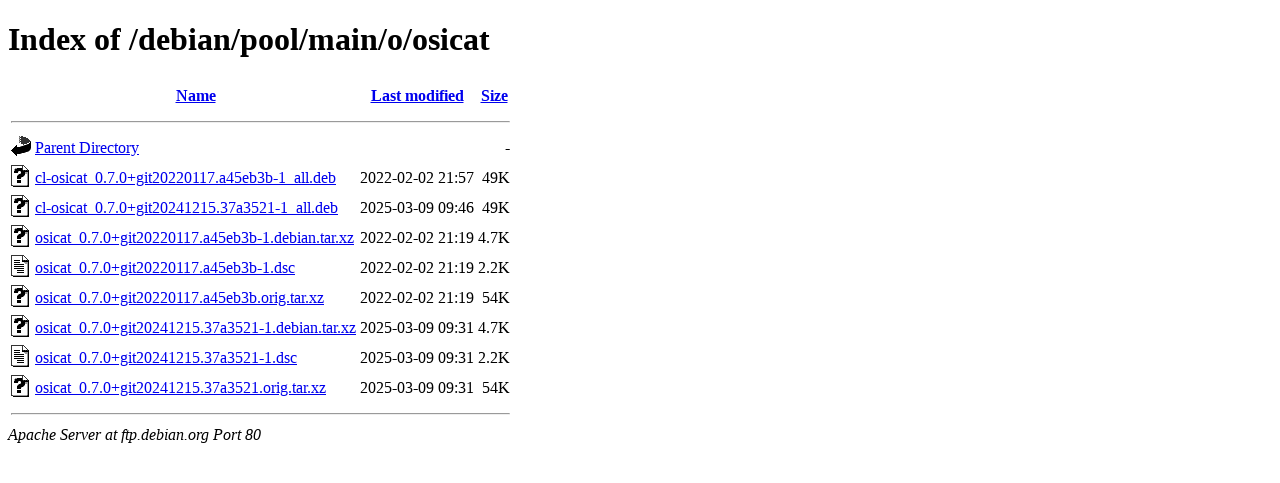

--- FILE ---
content_type: text/html;charset=UTF-8
request_url: http://deb.debian.org/debian/pool/main/o/osicat/
body_size: 635
content:
<!DOCTYPE HTML PUBLIC "-//W3C//DTD HTML 4.01//EN" "http://www.w3.org/TR/html4/strict.dtd">
<html>
 <head>
  <title>Index of /debian/pool/main/o/osicat</title>
 </head>
 <body>
<h1>Index of /debian/pool/main/o/osicat</h1>
  <table>
   <tr><th valign="top"><img src="/icons/blank.gif" alt="[ICO]"></th><th><a href="?C=N;O=D">Name</a></th><th><a href="?C=M;O=A">Last modified</a></th><th><a href="?C=S;O=A">Size</a></th></tr>
   <tr><th colspan="4"><hr></th></tr>
<tr><td valign="top"><img src="/icons/back.gif" alt="[PARENTDIR]"></td><td><a href="/debian/pool/main/o/">Parent Directory</a></td><td>&nbsp;</td><td align="right">  - </td></tr>
<tr><td valign="top"><img src="/icons/unknown.gif" alt="[   ]"></td><td><a href="cl-osicat_0.7.0+git20220117.a45eb3b-1_all.deb">cl-osicat_0.7.0+git20220117.a45eb3b-1_all.deb</a></td><td align="right">2022-02-02 21:57  </td><td align="right"> 49K</td></tr>
<tr><td valign="top"><img src="/icons/unknown.gif" alt="[   ]"></td><td><a href="cl-osicat_0.7.0+git20241215.37a3521-1_all.deb">cl-osicat_0.7.0+git20241215.37a3521-1_all.deb</a></td><td align="right">2025-03-09 09:46  </td><td align="right"> 49K</td></tr>
<tr><td valign="top"><img src="/icons/unknown.gif" alt="[   ]"></td><td><a href="osicat_0.7.0+git20220117.a45eb3b-1.debian.tar.xz">osicat_0.7.0+git20220117.a45eb3b-1.debian.tar.xz</a></td><td align="right">2022-02-02 21:19  </td><td align="right">4.7K</td></tr>
<tr><td valign="top"><img src="/icons/text.gif" alt="[TXT]"></td><td><a href="osicat_0.7.0+git20220117.a45eb3b-1.dsc">osicat_0.7.0+git20220117.a45eb3b-1.dsc</a></td><td align="right">2022-02-02 21:19  </td><td align="right">2.2K</td></tr>
<tr><td valign="top"><img src="/icons/unknown.gif" alt="[   ]"></td><td><a href="osicat_0.7.0+git20220117.a45eb3b.orig.tar.xz">osicat_0.7.0+git20220117.a45eb3b.orig.tar.xz</a></td><td align="right">2022-02-02 21:19  </td><td align="right"> 54K</td></tr>
<tr><td valign="top"><img src="/icons/unknown.gif" alt="[   ]"></td><td><a href="osicat_0.7.0+git20241215.37a3521-1.debian.tar.xz">osicat_0.7.0+git20241215.37a3521-1.debian.tar.xz</a></td><td align="right">2025-03-09 09:31  </td><td align="right">4.7K</td></tr>
<tr><td valign="top"><img src="/icons/text.gif" alt="[TXT]"></td><td><a href="osicat_0.7.0+git20241215.37a3521-1.dsc">osicat_0.7.0+git20241215.37a3521-1.dsc</a></td><td align="right">2025-03-09 09:31  </td><td align="right">2.2K</td></tr>
<tr><td valign="top"><img src="/icons/unknown.gif" alt="[   ]"></td><td><a href="osicat_0.7.0+git20241215.37a3521.orig.tar.xz">osicat_0.7.0+git20241215.37a3521.orig.tar.xz</a></td><td align="right">2025-03-09 09:31  </td><td align="right"> 54K</td></tr>
   <tr><th colspan="4"><hr></th></tr>
</table>
<address>Apache Server at ftp.debian.org Port 80</address>
</body></html>
